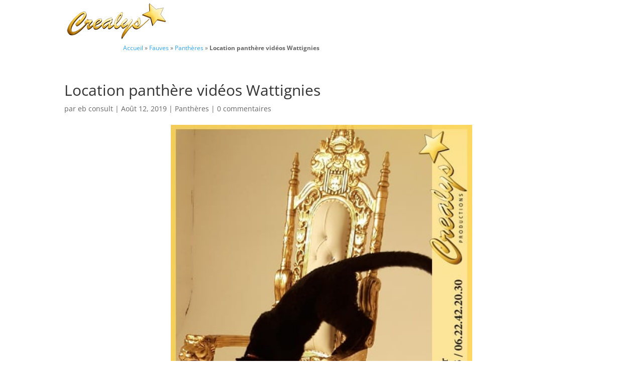

--- FILE ---
content_type: text/css
request_url: https://www.dresseur-animalier-cinema.tv/wp-content/themes/Divi-Child/style.css?ver=4.27.4
body_size: 126
content:
/*!
Theme Name: Divi-child Brian
Theme URI: http://www.elegantthemes.com/gallery/divi/
Version: 3.26.6
Description: Smart. Flexible. Beautiful. Divi is the most powerful theme in our collection.
Author: Elegant Themes
Author URI: http://www.elegantthemes.com
Tags: responsive-layout, one-column, two-columns, three-columns, four-columns, left-sidebar, right-sidebar, custom-background, custom-colors, featured-images, full-width-template, post-formats, rtl-language-support, theme-options, threaded-comments, translation-ready
License: GNU General Public License v2
License URI: http://www.gnu.org/licenses/gpl-2.0.html
Template: Divi
Text Domain: Divi-Child
*/
@import url("../Divi/style.css");
/* Breadcrumbs */
#breadcrumbs {padding-left: 245px;font-size: 85%;}
#breadcrumbs a {display: inline; border: none; padding: 0px; text-transform: none;}



